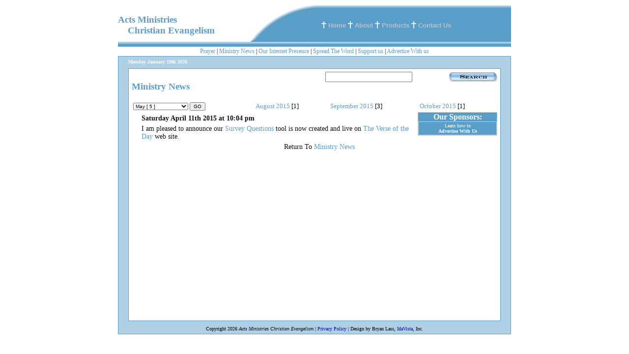

--- FILE ---
content_type: text/html; charset=UTF-8
request_url: https://actsministries.org/ministry-news/158/
body_size: 1889
content:
<!DOCTYPE html>

<html lang="en">

<head>
	<meta http-equiv="content-type" content="text/html; charset=utf-8" />

    <title>Acts Ministries Christian Evangelism : Ministry News</title>

    <link rel="stylesheet" type="text/css" href="https://actsministries.org/main.css" media="all" title="Blue Monkey" />
    <script type="text/javascript" src="/jquery-ui-1.10.4.custom/js/jquery-1.10.2.js"></script>
    <script type="text/javascript" src="/jquery-ui-1.10.4.custom/js/jquery-ui-1.10.4.custom.js"></script>
    <link rel="stylesheet" type="text/css" href="/jquery-ui-1.10.4.custom/css/dot-luv/jquery-ui-1.10.4.custom.min.css" media="all" title="jQuery UI" />

</head>

<body>
<div id="container">

	<div id="header">
		<div id="headerLeft">
			<h3><span style="color:#599EC8;">Acts Ministries</span><br />&nbsp;&nbsp;&nbsp;&nbsp;Christian Evangelism</h3>
		</div>
		<div id="headerMain">
			<div id="navcontainer">
				<ul>
					<li><img src="/img/cross.png" width="10" height="15" alt="Home" style="padding-top: 15px;" /></li>
					<li><a href="/">Home</a></li>
					<li><img src="/img/cross.png" width="10" height="15" alt="About" style="padding-top: 15px;" /></li>
					<li><a href="/about/">About</a></li>
					<li><img src="/img/cross.png" width="10" height="15" alt="Products" style="padding-top: 15px;" /></li>
					<li><a href="/products/">Products</a></li>
					<li><img src="/img/cross.png" width="10" height="15" alt="Contact Us" style="padding-top: 15px;" /></li>
					<li><a href="/contact-us/">Contact Us</a></li>
				</ul>
			</div>
		</div>
	</div>
	<div id="lowerMenu">
		<a href="/prayer/">Prayer</a> |
		<a href="/ministry-news/summary/2026/1/">Ministry News</a> |
		<a href="/our-Internet-presence/">Our Internet Presence</a> |
		<a href="/spread-the-word/">Spread The Word</a> |
		<a href="/support-us/">Support us</a> |
		<a href="/advertise-with-us/">Advertise With us</a>
	</div>

	<div id="mainBody">
		<p><strong>Monday January 19th 2026</strong></p>

		<div id="content">

			<div class="searchBox">
				<div class="float-left">
					<input name="T1" />
				</div>
				<div class="float-right">
					<form method="POST" action="/search/results/">
						<img src="/img/btnSearchBlue3.jpg" alt="Search our Site" />
					</form>
				</div>
			</div>

<h3>Ministry News</h3>

        <table style="width: 100%; font-size: .8em;">

            <tr>

                <td>

			<form method="POST" action="https://actsministries.org/ministry-news/">

				<select name="display_ministry_news_month" style="font-size: .8em;">

<optgroup label="2013">
<option value="2013-5">May [ 5 ]</option>
<option value="2013-6">June [ 10 ]</option>
<option value="2013-7">July [ 9 ]</option>
<option value="2013-8">August [ 7 ]</option>
<option value="2013-9">September [ 11 ]</option>
<option value="2013-10">October [ 4 ]</option>
<option value="2013-11">November [ 3 ]</option>
<option value="2013-12">December [ 12 ]</option>
</optgroup>
<optgroup label="2014">
<option value="2014-1">January [ 13 ]</option>
<option value="2014-2">February [ 6 ]</option>
<option value="2014-3">March [ 13 ]</option>
<option value="2014-4">April [ 7 ]</option>
<option value="2014-5">May [ 8 ]</option>
<option value="2014-6">June [ 11 ]</option>
<option value="2014-7">July [ 3 ]</option>
<option value="2014-8">August [ 3 ]</option>
<option value="2014-9">September [ 5 ]</option>
<option value="2014-10">October [ 5 ]</option>
<option value="2014-11">November [ 4 ]</option>
<option value="2014-12">December [ 4 ]</option>
</optgroup>
<optgroup label="2015">
<option value="2015-1">January [ 5 ]</option>
<option value="2015-2">February [ 4 ]</option>
<option value="2015-3">March [ 2 ]</option>
<option value="2015-4">April [ 5 ]</option>
<option value="2015-5">May [ 4 ]</option>
<option value="2015-6">June [ 4 ]</option>
<option value="2015-7">July [ 2 ]</option>
<option value="2015-8">August [ 1 ]</option>
<option value="2015-9">September [ 3 ]</option>
<option value="2015-10">October [ 1 ]</option>
</optgroup>

				</select>

				<input type="submit" value="GO" style="font-size: .8em;">

			</form>

                </td>

                <td>

<a href="https://actsministries.org/ministry-news/summary/2015/8/">August 2015</a> [1]
                </td>

                <td>

<a href="https://actsministries.org/ministry-news/summary/2015/9/">September 2015</a> [3]
                </td>

                <td>

<a href="https://actsministries.org/ministry-news/summary/2015/10/">October 2015</a> [1]
                </td>

            </tr>

        </table>

			<div class="sponsors">
				<strong>Our Sponsors:</strong>

                
                <div class="sponsor_us">
			Learn how to<br />
			<a href="https://actsministries.org/advertise-with-us/" style="color: #FFFFFF; font-weight: bold;">Advertise With Us</a>
				</div>
		</div>

<p><strong>Saturday April 11th 2015 at 10:04 pm</strong></p>
<p>I am pleased to announce our <a href="http://theverseoftheday.info/survey-questions" target="_blank">Survey Questions</a> tool is now created and live on <a href="http://theverseoftheday.info" target="_blank">The Verse of the Day</a> web site.</p><p style="text-align: center;">Return To <a href="/ministry-news/">Ministry News</a></p>

		</div>

	<div id="footer">

		Copyright 2026 <em>Acts Ministries Christian Evangelism</em> |
        <a href="/privacy-policy/">Privacy Policy</a> |
		Design by Bryan Lass, <a href="http://www.idavista.com">IdaVista</a>, Inc.

	</div>
	</div>

</div>

<img src="/access/" style="border: 0;" alt="" />

</body>

</html>


--- FILE ---
content_type: text/css
request_url: https://actsministries.org/main.css
body_size: 4312
content:
html {
	padding-bottom: 20px;
}

body {
	background-color: White;
	padding: 0;
	margin: 10px;
	font-family: Verdana;
	height: 100%;
}

img {
	border: none;
}

a {
	color: #599EC9;
	text-decoration: none;
}

a:hover {
	color: #00F;
	text-decoration: none;
}

hr {
	color:#599EC9;
	width: 50%;
	height: 1px;
}

h3 {
	color: #599EC9;
}

ul {
	list-style-type: square;
}

#container {
	width:800px;
	height:100%;
	margin: auto;
}

#header {
	width: 800px;
	height: 85px;
	padding: 0;
	margin: 0;
	background-image: url(img/header.jpg);
	background-repeat: repeat-x;
}

#header h1 {
	color: #AFCFE4;
	margin-top: 0;
}

#headerLeft {
	width: 414px;
	height: 85px;
	float: left;
	background-image: url(img/leftHeader.jpg);
	clear: right;
	background-repeat: no-repeat;
	padding: 0;
}

#headerMain {
	width:386px;
	height:85px;
	clear: right;
	float: right;
	padding: 0;
}

#mainBody {
	width: 798px;
	background-color: #AFCFE4;
	border-color: #599EC8;
	border-style: solid;
	border-width: 1px;
}

#mainBody p {
	color: #FFF;
	font-size: 10px;
	margin: 5px 0 0 20px;
	padding-bottom: 0;
	line-height: normal;
}

#content {
	width: auto;
	min-height: 500px;
	background-color: #fff;
	padding: 0;
	border-color: #599EC8;
	border-style: solid;
	border-width: 1px;
	background-position: left;
	background-repeat: no-repeat;
	padding: 6px;
	margin: 8px 20px 5px 20px;
}

#content p {
	color: #0F0F0F;
	font-size: 14px;
}

blockquote {
	padding-top: 10px;
	padding-bottom: 10px;
	padding-left: 50px;
	padding-right: 10px;
	background: #E6E6E6 url(/img/blue_quotation_mark.png) left top no-repeat;
	font-style: italic;
	font-size: 11pt;
	text-align: justify;
}

#navcontainer {
   margin: 0;
   padding: 0;
   height: 24px;
	color: white;
	width: auto;
	text-align: left;
	height: 24px;
	font-family: Verdana, Geneva, Arial, Helvetica, sans-serif;
	font-size: 80%;
	vertical-align: middle;
}

#navcontainer ul {
	font-weight: bold;
   border: 0;
   padding: 0;
   list-style-type: none;
	margin:0;
}

#navcontainer ul li {
	margin-top: 18px;
	display: block;
	float: left;
	padding: 0;
}

#navcontainer ul li a {
   margin-top:16px;
	margin-right: 4px;
	margin-left: 4px;
	padding: 0;
	color: Silver;
	text-decoration: none;
  	text-decoration: none;
   display: block;
}

#navcontainer ul li a:hover {
	text-decoration: underline;
	color: White;
}

#lowerMenu {
	font-size: 12px;
	text-align:center;
	margin: 0;
	padding: 2px;
}

.searchBox {
	width: 350px;
	float: right;
	padding: 0;
	margin-right: 0;
}

.ministryContact {
    width: 350px;
    float: right;
    text-align: center;
    padding: 0;
    margin-right: 0;
    font-size: 0.6em;
}

.float-left {
	clear: left;
	float: left;
}

.float-right {
	clear: right;
	float: right;
}

.hidden { display: none; }

.sponsors {
	background-color: #599EC9;
	border: 1px solid #CCCCCC;
	width: 160px;
	float: right;
	color: #FFFFFF;
	text-align: center;
}

.sponsor {
	border-top: 1px solid #CCCCCC;
	background-color: #FFFFFF;
	color: Black;
	text-align: left;
	font-size: 10px;
	padding: 2px 10px 2px 10px;
}

.sponsor_us {
	background-color: #599EC9;
	border: 1px solid #CCCCCC;
	color: #FFFFFF;
	text-align: center;
	font-size: 10px;
	padding: 2px 10px 2px 10px;
}

#footer {
	text-align: center;
	color: #000000;
	font-size: 10px;
	padding-top: 5px;
	padding-bottom: 5px;
	line-height: normal;
}

#footer a {
	color: blue;
	text-decoration: none;
}

#footer a:hover {
	color: White;
	text-decoration:underline;
}

.sponsor_us_advertising_rates_table {
	margin: 0 auto;
}

.sponsor_us_advertising_rates_table .plan_description {
	text-align: center;
	width: 90px;
	border-left: 1px solid black;
	border-top: 1px solid black;
	border-bottom: 1px solid black;
}

.sponsor_us_advertising_rates_table .plan_price {
	text-align: center;
	width: 90px;
	border-right: 1px solid black;
	border-top: 1px solid black;
	border-bottom: 1px solid black;
}

.advertisement_create_table {
	margin: 0 auto;
}

.advertisement_create_table .item_label {
	text-align: center;
	width: 100px;
}

.advertisement_create_table .item_character_limit {
	text-align: center;
	width: 125px;
}

.advertisement_create_table .item_input {
	text-align: left;
	width: 425px;
	padding-left: 25px;
}

.advertisement_create_table .item_input_character_remaining_count {
	text-align: center;
	width: 50px;
}
